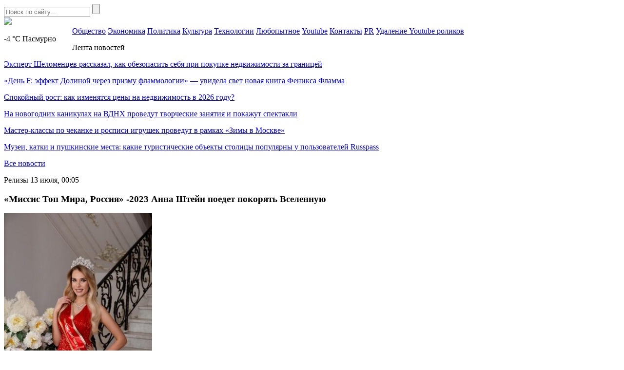

--- FILE ---
content_type: text/html; charset=UTF-8
request_url: https://mockvanews.ru/missis-top-mira-rossiya-2023-anna-shtejn-poedet-pokoryat-vselennuyu/
body_size: 8650
content:
<!DOCTYPE HTML>
<html lang="ru-RU">
<head>
    <meta charset="UTF-8">
    <meta name="viewport" content="width=device-width, initial-scale=1.0">
    <meta name='robots' content='index, follow, max-image-preview:large, max-snippet:-1, max-video-preview:-1' />

	<!-- This site is optimized with the Yoast SEO plugin v26.8 - https://yoast.com/product/yoast-seo-wordpress/ -->
	<title>«Миссис Топ Мира, Россия» -2023 Анна Штейн поедет покорять Вселенную - Mосква News - главные новости Москвы!</title>
	<link rel="canonical" href="https://mockvanews.ru/missis-top-mira-rossiya-2023-anna-shtejn-poedet-pokoryat-vselennuyu/" />
	<meta property="og:locale" content="ru_RU" />
	<meta property="og:type" content="article" />
	<meta property="og:title" content="«Миссис Топ Мира, Россия» -2023 Анна Штейн поедет покорять Вселенную - Mосква News - главные новости Москвы!" />
	<meta property="og:description" content="Победительница XX юбилейного конкурса красоты «Миссис Топ Мира. Россия &#8212; 2023». Анна Штейн готовится стать новой «Миссис Вселенная» Мария Ерошенко, владелица всероссийского конкурса красоты «Миссис Топ Мира. Россия» пригласила Анну принять участие в международном конкурсе красоты «Миссис Вселенная»-2024. Конкурс состоится в городе Инчхон в Южной Корее в октябре этого года. Мария сама является обладательницей титула [&hellip;]" />
	<meta property="og:url" content="https://mockvanews.ru/missis-top-mira-rossiya-2023-anna-shtejn-poedet-pokoryat-vselennuyu/" />
	<meta property="og:site_name" content="Mосква News - главные новости Москвы!" />
	<meta property="article:published_time" content="2024-07-12T21:05:48+00:00" />
	<meta property="article:modified_time" content="2024-07-12T21:05:50+00:00" />
	<meta property="og:image" content="https://mockvanews.fra1.digitaloceanspaces.com/wp-content/uploads/2024/07/1720795880_izobrazhenie-whatsapp-2024-07-11-v-12.53.52_0d2458ef.jpg" />
	<meta property="og:image:width" content="500" />
	<meta property="og:image:height" content="749" />
	<meta property="og:image:type" content="image/jpeg" />
	<meta name="author" content="red" />
	<meta name="twitter:card" content="summary_large_image" />
	<meta name="twitter:label1" content="Написано автором" />
	<meta name="twitter:data1" content="red" />
	<meta name="twitter:label2" content="Примерное время для чтения" />
	<meta name="twitter:data2" content="2 минуты" />
	<script type="application/ld+json" class="yoast-schema-graph">{"@context":"https://schema.org","@graph":[{"@type":"Article","@id":"https://mockvanews.ru/missis-top-mira-rossiya-2023-anna-shtejn-poedet-pokoryat-vselennuyu/#article","isPartOf":{"@id":"https://mockvanews.ru/missis-top-mira-rossiya-2023-anna-shtejn-poedet-pokoryat-vselennuyu/"},"author":{"name":"red","@id":"https://mockvanews.ru/#/schema/person/cb5984b401e89306898f9a9e01d0cec3"},"headline":"«Миссис Топ Мира, Россия» -2023 Анна Штейн поедет покорять Вселенную","datePublished":"2024-07-12T21:05:48+00:00","dateModified":"2024-07-12T21:05:50+00:00","mainEntityOfPage":{"@id":"https://mockvanews.ru/missis-top-mira-rossiya-2023-anna-shtejn-poedet-pokoryat-vselennuyu/"},"wordCount":193,"image":{"@id":"https://mockvanews.ru/missis-top-mira-rossiya-2023-anna-shtejn-poedet-pokoryat-vselennuyu/#primaryimage"},"thumbnailUrl":"https://mockvanews.fra1.digitaloceanspaces.com/wp-content/uploads/2024/07/1720795880_izobrazhenie-whatsapp-2024-07-11-v-12.53.52_0d2458ef.jpg","articleSection":["Релизы"],"inLanguage":"ru-RU"},{"@type":"WebPage","@id":"https://mockvanews.ru/missis-top-mira-rossiya-2023-anna-shtejn-poedet-pokoryat-vselennuyu/","url":"https://mockvanews.ru/missis-top-mira-rossiya-2023-anna-shtejn-poedet-pokoryat-vselennuyu/","name":"«Миссис Топ Мира, Россия» -2023 Анна Штейн поедет покорять Вселенную - Mосква News - главные новости Москвы!","isPartOf":{"@id":"https://mockvanews.ru/#website"},"primaryImageOfPage":{"@id":"https://mockvanews.ru/missis-top-mira-rossiya-2023-anna-shtejn-poedet-pokoryat-vselennuyu/#primaryimage"},"image":{"@id":"https://mockvanews.ru/missis-top-mira-rossiya-2023-anna-shtejn-poedet-pokoryat-vselennuyu/#primaryimage"},"thumbnailUrl":"https://mockvanews.fra1.digitaloceanspaces.com/wp-content/uploads/2024/07/1720795880_izobrazhenie-whatsapp-2024-07-11-v-12.53.52_0d2458ef.jpg","datePublished":"2024-07-12T21:05:48+00:00","dateModified":"2024-07-12T21:05:50+00:00","author":{"@id":"https://mockvanews.ru/#/schema/person/cb5984b401e89306898f9a9e01d0cec3"},"breadcrumb":{"@id":"https://mockvanews.ru/missis-top-mira-rossiya-2023-anna-shtejn-poedet-pokoryat-vselennuyu/#breadcrumb"},"inLanguage":"ru-RU","potentialAction":[{"@type":"ReadAction","target":["https://mockvanews.ru/missis-top-mira-rossiya-2023-anna-shtejn-poedet-pokoryat-vselennuyu/"]}]},{"@type":"ImageObject","inLanguage":"ru-RU","@id":"https://mockvanews.ru/missis-top-mira-rossiya-2023-anna-shtejn-poedet-pokoryat-vselennuyu/#primaryimage","url":"https://mockvanews.fra1.digitaloceanspaces.com/wp-content/uploads/2024/07/1720795880_izobrazhenie-whatsapp-2024-07-11-v-12.53.52_0d2458ef.jpg","contentUrl":"https://mockvanews.fra1.digitaloceanspaces.com/wp-content/uploads/2024/07/1720795880_izobrazhenie-whatsapp-2024-07-11-v-12.53.52_0d2458ef.jpg","width":500,"height":749},{"@type":"BreadcrumbList","@id":"https://mockvanews.ru/missis-top-mira-rossiya-2023-anna-shtejn-poedet-pokoryat-vselennuyu/#breadcrumb","itemListElement":[{"@type":"ListItem","position":1,"name":"Главное меню","item":"https://mockvanews.ru/"},{"@type":"ListItem","position":2,"name":"«Миссис Топ Мира, Россия» -2023 Анна Штейн поедет покорять Вселенную"}]},{"@type":"WebSite","@id":"https://mockvanews.ru/#website","url":"https://mockvanews.ru/","name":"Mосква News - главные новости Москвы!","description":"Новости Происшествия События из Москвы, Московской Области и иногда из Питера","potentialAction":[{"@type":"SearchAction","target":{"@type":"EntryPoint","urlTemplate":"https://mockvanews.ru/?s={search_term_string}"},"query-input":{"@type":"PropertyValueSpecification","valueRequired":true,"valueName":"search_term_string"}}],"inLanguage":"ru-RU"},{"@type":"Person","@id":"https://mockvanews.ru/#/schema/person/cb5984b401e89306898f9a9e01d0cec3","name":"red","image":{"@type":"ImageObject","inLanguage":"ru-RU","@id":"https://mockvanews.ru/#/schema/person/image/","url":"https://secure.gravatar.com/avatar/82ac2105558bca961d1aea51a5c104df52dcf8d7895ae5048a9026293fe6a738?s=96&d=mm&r=r","contentUrl":"https://secure.gravatar.com/avatar/82ac2105558bca961d1aea51a5c104df52dcf8d7895ae5048a9026293fe6a738?s=96&d=mm&r=r","caption":"red"},"url":"https://mockvanews.ru/author/red/"}]}</script>
	<!-- / Yoast SEO plugin. -->


<link rel="alternate" title="oEmbed (JSON)" type="application/json+oembed" href="https://mockvanews.ru/wp-json/oembed/1.0/embed?url=https%3A%2F%2Fmockvanews.ru%2Fmissis-top-mira-rossiya-2023-anna-shtejn-poedet-pokoryat-vselennuyu%2F" />
<link rel="alternate" title="oEmbed (XML)" type="text/xml+oembed" href="https://mockvanews.ru/wp-json/oembed/1.0/embed?url=https%3A%2F%2Fmockvanews.ru%2Fmissis-top-mira-rossiya-2023-anna-shtejn-poedet-pokoryat-vselennuyu%2F&#038;format=xml" />
<style id='wp-img-auto-sizes-contain-inline-css' type='text/css'>
img:is([sizes=auto i],[sizes^="auto," i]){contain-intrinsic-size:3000px 1500px}
/*# sourceURL=wp-img-auto-sizes-contain-inline-css */
</style>
<link rel='stylesheet' id='moscow-news-social-likes-css-css' href='https://mockvanews.ru/wp-content/themes/moscow-news/css/social-likes_flat.css?ver=1558687911' type='text/css' media='all' />
<style id='wp-block-library-inline-css' type='text/css'>
:root{--wp-block-synced-color:#7a00df;--wp-block-synced-color--rgb:122,0,223;--wp-bound-block-color:var(--wp-block-synced-color);--wp-editor-canvas-background:#ddd;--wp-admin-theme-color:#007cba;--wp-admin-theme-color--rgb:0,124,186;--wp-admin-theme-color-darker-10:#006ba1;--wp-admin-theme-color-darker-10--rgb:0,107,160.5;--wp-admin-theme-color-darker-20:#005a87;--wp-admin-theme-color-darker-20--rgb:0,90,135;--wp-admin-border-width-focus:2px}@media (min-resolution:192dpi){:root{--wp-admin-border-width-focus:1.5px}}.wp-element-button{cursor:pointer}:root .has-very-light-gray-background-color{background-color:#eee}:root .has-very-dark-gray-background-color{background-color:#313131}:root .has-very-light-gray-color{color:#eee}:root .has-very-dark-gray-color{color:#313131}:root .has-vivid-green-cyan-to-vivid-cyan-blue-gradient-background{background:linear-gradient(135deg,#00d084,#0693e3)}:root .has-purple-crush-gradient-background{background:linear-gradient(135deg,#34e2e4,#4721fb 50%,#ab1dfe)}:root .has-hazy-dawn-gradient-background{background:linear-gradient(135deg,#faaca8,#dad0ec)}:root .has-subdued-olive-gradient-background{background:linear-gradient(135deg,#fafae1,#67a671)}:root .has-atomic-cream-gradient-background{background:linear-gradient(135deg,#fdd79a,#004a59)}:root .has-nightshade-gradient-background{background:linear-gradient(135deg,#330968,#31cdcf)}:root .has-midnight-gradient-background{background:linear-gradient(135deg,#020381,#2874fc)}:root{--wp--preset--font-size--normal:16px;--wp--preset--font-size--huge:42px}.has-regular-font-size{font-size:1em}.has-larger-font-size{font-size:2.625em}.has-normal-font-size{font-size:var(--wp--preset--font-size--normal)}.has-huge-font-size{font-size:var(--wp--preset--font-size--huge)}.has-text-align-center{text-align:center}.has-text-align-left{text-align:left}.has-text-align-right{text-align:right}.has-fit-text{white-space:nowrap!important}#end-resizable-editor-section{display:none}.aligncenter{clear:both}.items-justified-left{justify-content:flex-start}.items-justified-center{justify-content:center}.items-justified-right{justify-content:flex-end}.items-justified-space-between{justify-content:space-between}.screen-reader-text{border:0;clip-path:inset(50%);height:1px;margin:-1px;overflow:hidden;padding:0;position:absolute;width:1px;word-wrap:normal!important}.screen-reader-text:focus{background-color:#ddd;clip-path:none;color:#444;display:block;font-size:1em;height:auto;left:5px;line-height:normal;padding:15px 23px 14px;text-decoration:none;top:5px;width:auto;z-index:100000}html :where(.has-border-color){border-style:solid}html :where([style*=border-top-color]){border-top-style:solid}html :where([style*=border-right-color]){border-right-style:solid}html :where([style*=border-bottom-color]){border-bottom-style:solid}html :where([style*=border-left-color]){border-left-style:solid}html :where([style*=border-width]){border-style:solid}html :where([style*=border-top-width]){border-top-style:solid}html :where([style*=border-right-width]){border-right-style:solid}html :where([style*=border-bottom-width]){border-bottom-style:solid}html :where([style*=border-left-width]){border-left-style:solid}html :where(img[class*=wp-image-]){height:auto;max-width:100%}:where(figure){margin:0 0 1em}html :where(.is-position-sticky){--wp-admin--admin-bar--position-offset:var(--wp-admin--admin-bar--height,0px)}@media screen and (max-width:600px){html :where(.is-position-sticky){--wp-admin--admin-bar--position-offset:0px}}

/*# sourceURL=wp-block-library-inline-css */
</style><style id='global-styles-inline-css' type='text/css'>
:root{--wp--preset--aspect-ratio--square: 1;--wp--preset--aspect-ratio--4-3: 4/3;--wp--preset--aspect-ratio--3-4: 3/4;--wp--preset--aspect-ratio--3-2: 3/2;--wp--preset--aspect-ratio--2-3: 2/3;--wp--preset--aspect-ratio--16-9: 16/9;--wp--preset--aspect-ratio--9-16: 9/16;--wp--preset--color--black: #000000;--wp--preset--color--cyan-bluish-gray: #abb8c3;--wp--preset--color--white: #ffffff;--wp--preset--color--pale-pink: #f78da7;--wp--preset--color--vivid-red: #cf2e2e;--wp--preset--color--luminous-vivid-orange: #ff6900;--wp--preset--color--luminous-vivid-amber: #fcb900;--wp--preset--color--light-green-cyan: #7bdcb5;--wp--preset--color--vivid-green-cyan: #00d084;--wp--preset--color--pale-cyan-blue: #8ed1fc;--wp--preset--color--vivid-cyan-blue: #0693e3;--wp--preset--color--vivid-purple: #9b51e0;--wp--preset--gradient--vivid-cyan-blue-to-vivid-purple: linear-gradient(135deg,rgb(6,147,227) 0%,rgb(155,81,224) 100%);--wp--preset--gradient--light-green-cyan-to-vivid-green-cyan: linear-gradient(135deg,rgb(122,220,180) 0%,rgb(0,208,130) 100%);--wp--preset--gradient--luminous-vivid-amber-to-luminous-vivid-orange: linear-gradient(135deg,rgb(252,185,0) 0%,rgb(255,105,0) 100%);--wp--preset--gradient--luminous-vivid-orange-to-vivid-red: linear-gradient(135deg,rgb(255,105,0) 0%,rgb(207,46,46) 100%);--wp--preset--gradient--very-light-gray-to-cyan-bluish-gray: linear-gradient(135deg,rgb(238,238,238) 0%,rgb(169,184,195) 100%);--wp--preset--gradient--cool-to-warm-spectrum: linear-gradient(135deg,rgb(74,234,220) 0%,rgb(151,120,209) 20%,rgb(207,42,186) 40%,rgb(238,44,130) 60%,rgb(251,105,98) 80%,rgb(254,248,76) 100%);--wp--preset--gradient--blush-light-purple: linear-gradient(135deg,rgb(255,206,236) 0%,rgb(152,150,240) 100%);--wp--preset--gradient--blush-bordeaux: linear-gradient(135deg,rgb(254,205,165) 0%,rgb(254,45,45) 50%,rgb(107,0,62) 100%);--wp--preset--gradient--luminous-dusk: linear-gradient(135deg,rgb(255,203,112) 0%,rgb(199,81,192) 50%,rgb(65,88,208) 100%);--wp--preset--gradient--pale-ocean: linear-gradient(135deg,rgb(255,245,203) 0%,rgb(182,227,212) 50%,rgb(51,167,181) 100%);--wp--preset--gradient--electric-grass: linear-gradient(135deg,rgb(202,248,128) 0%,rgb(113,206,126) 100%);--wp--preset--gradient--midnight: linear-gradient(135deg,rgb(2,3,129) 0%,rgb(40,116,252) 100%);--wp--preset--font-size--small: 13px;--wp--preset--font-size--medium: 20px;--wp--preset--font-size--large: 36px;--wp--preset--font-size--x-large: 42px;--wp--preset--spacing--20: 0.44rem;--wp--preset--spacing--30: 0.67rem;--wp--preset--spacing--40: 1rem;--wp--preset--spacing--50: 1.5rem;--wp--preset--spacing--60: 2.25rem;--wp--preset--spacing--70: 3.38rem;--wp--preset--spacing--80: 5.06rem;--wp--preset--shadow--natural: 6px 6px 9px rgba(0, 0, 0, 0.2);--wp--preset--shadow--deep: 12px 12px 50px rgba(0, 0, 0, 0.4);--wp--preset--shadow--sharp: 6px 6px 0px rgba(0, 0, 0, 0.2);--wp--preset--shadow--outlined: 6px 6px 0px -3px rgb(255, 255, 255), 6px 6px rgb(0, 0, 0);--wp--preset--shadow--crisp: 6px 6px 0px rgb(0, 0, 0);}:where(.is-layout-flex){gap: 0.5em;}:where(.is-layout-grid){gap: 0.5em;}body .is-layout-flex{display: flex;}.is-layout-flex{flex-wrap: wrap;align-items: center;}.is-layout-flex > :is(*, div){margin: 0;}body .is-layout-grid{display: grid;}.is-layout-grid > :is(*, div){margin: 0;}:where(.wp-block-columns.is-layout-flex){gap: 2em;}:where(.wp-block-columns.is-layout-grid){gap: 2em;}:where(.wp-block-post-template.is-layout-flex){gap: 1.25em;}:where(.wp-block-post-template.is-layout-grid){gap: 1.25em;}.has-black-color{color: var(--wp--preset--color--black) !important;}.has-cyan-bluish-gray-color{color: var(--wp--preset--color--cyan-bluish-gray) !important;}.has-white-color{color: var(--wp--preset--color--white) !important;}.has-pale-pink-color{color: var(--wp--preset--color--pale-pink) !important;}.has-vivid-red-color{color: var(--wp--preset--color--vivid-red) !important;}.has-luminous-vivid-orange-color{color: var(--wp--preset--color--luminous-vivid-orange) !important;}.has-luminous-vivid-amber-color{color: var(--wp--preset--color--luminous-vivid-amber) !important;}.has-light-green-cyan-color{color: var(--wp--preset--color--light-green-cyan) !important;}.has-vivid-green-cyan-color{color: var(--wp--preset--color--vivid-green-cyan) !important;}.has-pale-cyan-blue-color{color: var(--wp--preset--color--pale-cyan-blue) !important;}.has-vivid-cyan-blue-color{color: var(--wp--preset--color--vivid-cyan-blue) !important;}.has-vivid-purple-color{color: var(--wp--preset--color--vivid-purple) !important;}.has-black-background-color{background-color: var(--wp--preset--color--black) !important;}.has-cyan-bluish-gray-background-color{background-color: var(--wp--preset--color--cyan-bluish-gray) !important;}.has-white-background-color{background-color: var(--wp--preset--color--white) !important;}.has-pale-pink-background-color{background-color: var(--wp--preset--color--pale-pink) !important;}.has-vivid-red-background-color{background-color: var(--wp--preset--color--vivid-red) !important;}.has-luminous-vivid-orange-background-color{background-color: var(--wp--preset--color--luminous-vivid-orange) !important;}.has-luminous-vivid-amber-background-color{background-color: var(--wp--preset--color--luminous-vivid-amber) !important;}.has-light-green-cyan-background-color{background-color: var(--wp--preset--color--light-green-cyan) !important;}.has-vivid-green-cyan-background-color{background-color: var(--wp--preset--color--vivid-green-cyan) !important;}.has-pale-cyan-blue-background-color{background-color: var(--wp--preset--color--pale-cyan-blue) !important;}.has-vivid-cyan-blue-background-color{background-color: var(--wp--preset--color--vivid-cyan-blue) !important;}.has-vivid-purple-background-color{background-color: var(--wp--preset--color--vivid-purple) !important;}.has-black-border-color{border-color: var(--wp--preset--color--black) !important;}.has-cyan-bluish-gray-border-color{border-color: var(--wp--preset--color--cyan-bluish-gray) !important;}.has-white-border-color{border-color: var(--wp--preset--color--white) !important;}.has-pale-pink-border-color{border-color: var(--wp--preset--color--pale-pink) !important;}.has-vivid-red-border-color{border-color: var(--wp--preset--color--vivid-red) !important;}.has-luminous-vivid-orange-border-color{border-color: var(--wp--preset--color--luminous-vivid-orange) !important;}.has-luminous-vivid-amber-border-color{border-color: var(--wp--preset--color--luminous-vivid-amber) !important;}.has-light-green-cyan-border-color{border-color: var(--wp--preset--color--light-green-cyan) !important;}.has-vivid-green-cyan-border-color{border-color: var(--wp--preset--color--vivid-green-cyan) !important;}.has-pale-cyan-blue-border-color{border-color: var(--wp--preset--color--pale-cyan-blue) !important;}.has-vivid-cyan-blue-border-color{border-color: var(--wp--preset--color--vivid-cyan-blue) !important;}.has-vivid-purple-border-color{border-color: var(--wp--preset--color--vivid-purple) !important;}.has-vivid-cyan-blue-to-vivid-purple-gradient-background{background: var(--wp--preset--gradient--vivid-cyan-blue-to-vivid-purple) !important;}.has-light-green-cyan-to-vivid-green-cyan-gradient-background{background: var(--wp--preset--gradient--light-green-cyan-to-vivid-green-cyan) !important;}.has-luminous-vivid-amber-to-luminous-vivid-orange-gradient-background{background: var(--wp--preset--gradient--luminous-vivid-amber-to-luminous-vivid-orange) !important;}.has-luminous-vivid-orange-to-vivid-red-gradient-background{background: var(--wp--preset--gradient--luminous-vivid-orange-to-vivid-red) !important;}.has-very-light-gray-to-cyan-bluish-gray-gradient-background{background: var(--wp--preset--gradient--very-light-gray-to-cyan-bluish-gray) !important;}.has-cool-to-warm-spectrum-gradient-background{background: var(--wp--preset--gradient--cool-to-warm-spectrum) !important;}.has-blush-light-purple-gradient-background{background: var(--wp--preset--gradient--blush-light-purple) !important;}.has-blush-bordeaux-gradient-background{background: var(--wp--preset--gradient--blush-bordeaux) !important;}.has-luminous-dusk-gradient-background{background: var(--wp--preset--gradient--luminous-dusk) !important;}.has-pale-ocean-gradient-background{background: var(--wp--preset--gradient--pale-ocean) !important;}.has-electric-grass-gradient-background{background: var(--wp--preset--gradient--electric-grass) !important;}.has-midnight-gradient-background{background: var(--wp--preset--gradient--midnight) !important;}.has-small-font-size{font-size: var(--wp--preset--font-size--small) !important;}.has-medium-font-size{font-size: var(--wp--preset--font-size--medium) !important;}.has-large-font-size{font-size: var(--wp--preset--font-size--large) !important;}.has-x-large-font-size{font-size: var(--wp--preset--font-size--x-large) !important;}
/*# sourceURL=global-styles-inline-css */
</style>

<style id='classic-theme-styles-inline-css' type='text/css'>
/*! This file is auto-generated */
.wp-block-button__link{color:#fff;background-color:#32373c;border-radius:9999px;box-shadow:none;text-decoration:none;padding:calc(.667em + 2px) calc(1.333em + 2px);font-size:1.125em}.wp-block-file__button{background:#32373c;color:#fff;text-decoration:none}
/*# sourceURL=/wp-includes/css/classic-themes.min.css */
</style>
<link rel='stylesheet' id='moscow-news-style-css' href='https://mockvanews.ru/wp-content/themes/moscow-news/css/style.css?ver=1608587121' type='text/css' media='all' />
<link rel='stylesheet' id='moscow-news-adaptive-css' href='https://mockvanews.ru/wp-content/themes/moscow-news/css/adaptive.css?ver=1608587095' type='text/css' media='all' />
<link rel='stylesheet' id='wp-block-paragraph-css' href='https://mockvanews.ru/wp-includes/blocks/paragraph/style.min.css?ver=6.9' type='text/css' media='all' />
<script type="text/javascript" src="https://mockvanews.ru/wp-includes/js/jquery/jquery.min.js?ver=3.7.1" id="jquery-core-js"></script>
<script type="text/javascript" src="https://mockvanews.ru/wp-includes/js/jquery/jquery-migrate.min.js?ver=3.4.1" id="jquery-migrate-js"></script>
<link rel="https://api.w.org/" href="https://mockvanews.ru/wp-json/" /><link rel="alternate" title="JSON" type="application/json" href="https://mockvanews.ru/wp-json/wp/v2/posts/77941" /><link rel="EditURI" type="application/rsd+xml" title="RSD" href="https://mockvanews.ru/xmlrpc.php?rsd" />
<meta name="generator" content="WordPress 6.9" />
<link rel='shortlink' href='https://mockvanews.ru/?p=77941' />
<link rel="icon" href="https://mockvanews.fra1.digitaloceanspaces.com/wp-content/uploads/2019/05/favicon.png" sizes="32x32" />
<link rel="icon" href="https://mockvanews.fra1.digitaloceanspaces.com/wp-content/uploads/2019/05/favicon.png" sizes="192x192" />
<link rel="apple-touch-icon" href="https://mockvanews.fra1.digitaloceanspaces.com/wp-content/uploads/2019/05/favicon.png" />
<meta name="msapplication-TileImage" content="https://mockvanews.fra1.digitaloceanspaces.com/wp-content/uploads/2019/05/favicon.png" />
        <meta name="theme-color" content="#ffffff">

    <!--[if IE]>
    <script>
        document.createElement('header');
        document.createElement('nav');
        document.createElement('section');
        document.createElement('article');
        document.createElement('aside');
        document.createElement('footer');
    </script>
    <![endif]-->

    <!--[if lt IE 9]>
    <script type="text/javascript" src="http://html5shiv.googlecode.com/svn/trunk/html5.js"></script>
    <![endif]-->

    <!--[if IE]>
    <link href="https://mockvanews.ru/wp-content/themes/moscow-news/css/ie8.css" rel="stylesheet" type="text/css" media="screen">
    <![endif]-->
</head>
<body class="">
<!--[if lt IE 8]>
<p class="browsehappy">You are using an <strong>outdated</strong> browser. Please <a href="http://browsehappy.com/">upgrade your browser</a> to improve your experience.</p>
<![endif]-->

<!-- HEADER -->
<section class="header-section">
    <header>
        <div class="top">
            <section class="inner-page">
                <div class="rt-info">
                    <div class="search">
                        <form method="get" action="https://mockvanews.ru">
                            <input type="text" name="s" minlength="3" value="" placeholder="Поиск по сайту..." class="search-inp" />
                            <input type="submit" value="" class="search-sub" />
                        </form>
                    </div>
                </div>

                        <a href="https://mockvanews.ru/" class="logo">
            <img src="https://mockvanews.ru/wp-content/themes/moscow-news/img/logo.png" />
        </a>
        
                
                <div class="lt-info">
                    <p class="lt-info-text" style="float: left; width: 140px;">
                                                    <span class="red">-4 °C</span> <span style="text-transform: capitalize;">пасмурно</span>
                                            </p>
                </div>
            </section>
        </div>
        <div class="bottom">
            <section class="inner-page">
                <nav>
<a class="nav-link" href="https://mockvanews.ru/category/mn/">Общество</a>
<a class="nav-link" href="https://mockvanews.ru/category/buz/">Экономика</a>
<a class="nav-link" href="https://mockvanews.ru/category/politics/">Политика</a>
<a class="nav-link" href="https://mockvanews.ru/category/cult/">Культура</a>
<a class="nav-link" href="https://mockvanews.ru/category/tech/">Технологии</a>
<a class="nav-link" href="https://mockvanews.ru/category/curious/">Любопытное</a>
<a class="nav-link" href="https://mockvanews.ru/sozdanie-videokanala-youtube-ego-vedenie-p/">Youtube</a>
<a class="nav-link" href="https://mockvanews.ru/kontakty/">Контакты</a>
<a class="nav-link" href="https://pr.help/uslugi-piar/zhurnalistskoe-rassledovanie/">PR</a>
<a class="nav-link" href="https://pr.help/uslugi-piar/youtube-udalenie-video/">Удаление Youtube роликов</a>
<div class="line-width"></div>
</nav>
            </section>
        </div>
    </header>
</section>
<!-- END HEADER -->
<main>
    
    <section class="single-post one-news-info" >
        <section class="inner-page">

                        <div class="lt-info news-list">
                <p class="h4">Лента новостей</p>
                <div class="news-list-items">
                                            <p class="news-list-item">
                            <a href="https://mockvanews.ru/ekspert-shelomenczev-rasskazal-kak-obezopasit-sebya-pri-pokupke-nedvizhimosti-za-graniczej/" class="news-link">Эксперт Шеломенцев рассказал, как обезопасить себя при покупке недвижимости за границей</a>
                        </p>
                                            <p class="news-list-item">
                            <a href="https://mockvanews.ru/den-f-effekt-dolinoj-cherez-prizmu-flammologii-uvidela-svet-novaya-kniga-feniksa-flamma/" class="news-link">«День F: эффект Долиной через призму фламмологии» — увидела свет новая книга Феникса Фламма</a>
                        </p>
                                            <p class="news-list-item">
                            <a href="https://mockvanews.ru/spokojnyj-rost-kak-izmenyatsya-czeny-na-nedvizhimost-v-2026-godu/" class="news-link">Спокойный рост: как изменятся цены на недвижимость в 2026 году?</a>
                        </p>
                                            <p class="news-list-item">
                            <a href="https://mockvanews.ru/na-novogodnih-kanikulah-na-vdnh-provedut-tvorcheskie-zanyatiya-i-pokazhut-spektakli/" class="news-link">На новогодних каникулах на ВДНХ проведут творческие занятия и покажут спектакли</a>
                        </p>
                                            <p class="news-list-item">
                            <a href="https://mockvanews.ru/master-klassy-po-chekanke-i-rospisi-igrushek-provedut-v-ramkah-zimy-v-moskve/" class="news-link">Мастер-классы по чеканке и росписи игрушек проведут в рамках «Зимы в Москве»</a>
                        </p>
                                            <p class="news-list-item">
                            <a href="https://mockvanews.ru/muzei-katki-i-pushkinskie-mesta-kakie-turisticheskie-obekty-stoliczy-populyarny-u-polzovatelej-russpass/" class="news-link">Музеи, катки и пушкинские места: какие туристические объекты столицы популярны у пользователей Russpass</a>
                        </p>
                                    </div>
                                    <p class="all-news">
                        <a href="https://mockvanews.ru/vse-novosti/" class="all-news-link">Все новости</a>
                    </p>
                            </div>
        
            <div class="center-info">
                <p class="date">
                    <span>Релизы</span>                    <time datetime="2024-07-13T00:05:48+03:00">13 июля, 00:05</time>
                </p>
                <h1 class="h1">«Миссис Топ Мира, Россия» -2023 Анна Штейн поедет покорять Вселенную</h1>

                                    <div class="big-img">
                        <img src="https://mockvanews.fra1.digitaloceanspaces.com/wp-content/uploads/2024/07/1720795880_izobrazhenie-whatsapp-2024-07-11-v-12.53.52_0d2458ef-304x455.jpg" alt="«Миссис Топ Мира, Россия» -2023 Анна Штейн поедет покорять Вселенную" />
                    </div>
                
                
<p>Победительница XX юбилейного конкурса красоты «Миссис Топ Мира. Россия &#8212; 2023». Анна Штейн готовится стать новой «Миссис Вселенная»</p>



<p>Мария Ерошенко, владелица всероссийского конкурса красоты «Миссис Топ Мира. Россия» пригласила Анну принять участие в международном конкурсе красоты «Миссис Вселенная»-2024. Конкурс состоится в городе Инчхон в Южной Корее в октябре этого года. Мария сама является обладательницей титула «Миссис Вселенная» амбасадором и членом жюри этого конкурса красоты с 2012 года. И ежегодно отправляет победительниц на этот конкурс красоты со всего мира.</p>



<p>Напомним, что Анна Штейн одержала победу во Всероссийским конкурсе «Миссис Топ Мира. Россия»-2023, который состоялся в канун нового года в г. Дубай.</p>



<p>Анна покорила судей своей красотой, интеллектом и была одной из самых ярких участниц конкурса.</p>



<p>Белокурая красавица родилась в Волгограде, в возрасте 17 лет переехала в Москву. Окончила университет им. Плеханова с красным дипломом. Позднее вышла замуж и переехала в Израиль. Анна имела салонный бизнес и принимала участие в качестве модели в различных съемках, в том числе на Fashion TV.</p>



<p>С недавнего времени Анна проживает в г. Дубай. Является экспертом элитной недвижимости в одном из крупнейших агентств. Пожелаем Анне удачи в Корее и новых побед.</p>

                <div class="social-links">
                    <p>
                    <div class="links">
                        <div class="social-likes">
                            <div class="facebook" title="Поделиться ссылкой на Фейсбуке">Facebook</div>
                            <div class="vkontakte" title="Поделиться ссылкой во Вконтакте">Вконтакте</div>
                            <div class="odnoklassniki" title="Поделиться ссылкой в Одноклассниках">Одноклассники</div>
                            <div class="twitter" title="Поделиться ссылкой в Твиттере">Twitter</div>
                        </div>
                    </div>
                    </p>
                </div>
            </div>
            <div class="clear"></div>
        </section>
    </section>

<!-- FOOTER -->
<footer>
    <section class="inner-page">
        <nav>
<a class="nav-link" href="https://mockvanews.ru/category/mn/">Общество</a>
<a class="nav-link" href="https://mockvanews.ru/category/buz/">Экономика</a>
<a class="nav-link" href="https://mockvanews.ru/category/politics/">Политика</a>
<a class="nav-link" href="https://mockvanews.ru/category/cult/">Культура</a>
<a class="nav-link" href="https://mockvanews.ru/category/tech/">Технологии</a>
<a class="nav-link" href="https://mockvanews.ru/category/curious/">Любопытное</a>
<a class="nav-link" href="https://mockvanews.ru/sozdanie-videokanala-youtube-ego-vedenie-p/">Youtube</a>
<a class="nav-link" href="https://mockvanews.ru/kontakty/">Контакты</a>
<a class="nav-link" href="https://pr.help/uslugi-piar/zhurnalistskoe-rassledovanie/">PR</a>
<a class="nav-link" href="https://pr.help/uslugi-piar/youtube-udalenie-video/">Удаление Youtube роликов</a>
<div class="line-width"></div>
</nav>

                <a href="https://mockvanews.ru/" class="logo">
            <img src="https://mockvanews.ru/wp-content/themes/moscow-news/img/logo-footer.png" />
        </a>
        
        <p class="rt-text">&copy; Новости Происшествия События «Москва News»</p>
    </section>
</footer>
<!-- END FOOTER -->

<script type="speculationrules">
{"prefetch":[{"source":"document","where":{"and":[{"href_matches":"/*"},{"not":{"href_matches":["/wp-*.php","/wp-admin/*","/wp-content/uploads/*","/wp-content/*","/wp-content/plugins/*","/wp-content/themes/moscow-news/*","/*\\?(.+)"]}},{"not":{"selector_matches":"a[rel~=\"nofollow\"]"}},{"not":{"selector_matches":".no-prefetch, .no-prefetch a"}}]},"eagerness":"conservative"}]}
</script>
<script type="text/javascript" src="https://mockvanews.ru/wp-content/themes/moscow-news/js/social-likes.min.js?ver=1558641122" id="moscow-news-social-likes-js-js"></script>
<script type="text/javascript" src="https://mockvanews.ru/wp-content/themes/moscow-news/js/adaptive.js?ver=1558641122" id="moscow-news-adaptive-js-js"></script>
<script type="text/javascript" src="https://mockvanews.ru/wp-content/themes/moscow-news/js/main.js?ver=1558641122" id="moscow-news-main-js-js"></script>

<!--LiveInternet counter--><script type="text/javascript">
    document.write('<a href="//www.liveinternet.ru/click" '+
        'target="_blank"><img style="display: none;" src="//counter.yadro.ru/hit?t52.6;r'+
        escape(document.referrer)+((typeof(screen)=='undefined')?'':
            ';s'+screen.width+'*'+screen.height+'*'+(screen.colorDepth?
            screen.colorDepth:screen.pixelDepth))+';u'+escape(document.URL)+
        ';h'+escape(document.title.substring(0,150))+';'+Math.random()+
        '" alt="" title="LiveInternet: показано число просмотров и'+
        ' посетителей за 24 часа" '+
        'border="0" width="88" height="31"><\/a>')
</script><!--/LiveInternet-->

</body>
</html>
